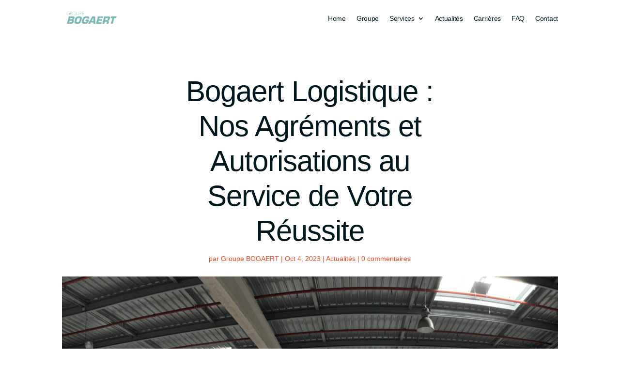

--- FILE ---
content_type: text/css
request_url: https://groupe-bogaert.fr/wp-content/et-cache/24846486/et-divi-dynamic-tb-25544279-tb-25544282-tb-25544280-24846486-late.css
body_size: 719
content:
@font-face{font-family:ETmodules;font-display:block;src:url(//groupe-bogaert.fr/wp-content/themes/Divi/core/admin/fonts/modules/social/modules.eot);src:url(//groupe-bogaert.fr/wp-content/themes/Divi/core/admin/fonts/modules/social/modules.eot?#iefix) format("embedded-opentype"),url(//groupe-bogaert.fr/wp-content/themes/Divi/core/admin/fonts/modules/social/modules.woff) format("woff"),url(//groupe-bogaert.fr/wp-content/themes/Divi/core/admin/fonts/modules/social/modules.ttf) format("truetype"),url(//groupe-bogaert.fr/wp-content/themes/Divi/core/admin/fonts/modules/social/modules.svg#ETmodules) format("svg");font-weight:400;font-style:normal}
@font-face{font-family:FontAwesome;font-style:normal;font-weight:400;font-display:block;src:url(//groupe-bogaert.fr/wp-content/themes/Divi/core/admin/fonts/fontawesome/fa-regular-400.eot);src:url(//groupe-bogaert.fr/wp-content/themes/Divi/core/admin/fonts/fontawesome/fa-regular-400.eot?#iefix) format("embedded-opentype"),url(//groupe-bogaert.fr/wp-content/themes/Divi/core/admin/fonts/fontawesome/fa-regular-400.woff2) format("woff2"),url(//groupe-bogaert.fr/wp-content/themes/Divi/core/admin/fonts/fontawesome/fa-regular-400.woff) format("woff"),url(//groupe-bogaert.fr/wp-content/themes/Divi/core/admin/fonts/fontawesome/fa-regular-400.ttf) format("truetype"),url(//groupe-bogaert.fr/wp-content/themes/Divi/core/admin/fonts/fontawesome/fa-regular-400.svg#fontawesome) format("svg")}@font-face{font-family:FontAwesome;font-style:normal;font-weight:900;font-display:block;src:url(//groupe-bogaert.fr/wp-content/themes/Divi/core/admin/fonts/fontawesome/fa-solid-900.eot);src:url(//groupe-bogaert.fr/wp-content/themes/Divi/core/admin/fonts/fontawesome/fa-solid-900.eot?#iefix) format("embedded-opentype"),url(//groupe-bogaert.fr/wp-content/themes/Divi/core/admin/fonts/fontawesome/fa-solid-900.woff2) format("woff2"),url(//groupe-bogaert.fr/wp-content/themes/Divi/core/admin/fonts/fontawesome/fa-solid-900.woff) format("woff"),url(//groupe-bogaert.fr/wp-content/themes/Divi/core/admin/fonts/fontawesome/fa-solid-900.ttf) format("truetype"),url(//groupe-bogaert.fr/wp-content/themes/Divi/core/admin/fonts/fontawesome/fa-solid-900.svg#fontawesome) format("svg")}@font-face{font-family:FontAwesome;font-style:normal;font-weight:400;font-display:block;src:url(//groupe-bogaert.fr/wp-content/themes/Divi/core/admin/fonts/fontawesome/fa-brands-400.eot);src:url(//groupe-bogaert.fr/wp-content/themes/Divi/core/admin/fonts/fontawesome/fa-brands-400.eot?#iefix) format("embedded-opentype"),url(//groupe-bogaert.fr/wp-content/themes/Divi/core/admin/fonts/fontawesome/fa-brands-400.woff2) format("woff2"),url(//groupe-bogaert.fr/wp-content/themes/Divi/core/admin/fonts/fontawesome/fa-brands-400.woff) format("woff"),url(//groupe-bogaert.fr/wp-content/themes/Divi/core/admin/fonts/fontawesome/fa-brands-400.ttf) format("truetype"),url(//groupe-bogaert.fr/wp-content/themes/Divi/core/admin/fonts/fontawesome/fa-brands-400.svg#fontawesome) format("svg")}
.et_pb_video{position:relative}
.et_pb_video_box{display:block;position:relative;z-index:1;line-height:0}.et_pb_video_box video{width:100%!important;height:auto!important}.et_pb_video_overlay{position:absolute;z-index:10;top:0;left:0;height:100%;width:100%;background-size:cover;background-repeat:no-repeat;background-position:50%;cursor:pointer}.et_pb_video_play:before{font-family:ETmodules;content:"I"}.et_pb_video_play{display:block;position:absolute;z-index:100;color:#fff;left:50%;top:50%}.et_pb_column_1_2 .et_pb_video_play,.et_pb_column_2_3 .et_pb_video_play,.et_pb_column_3_4 .et_pb_video_play,.et_pb_column_3_5 .et_pb_video_play,.et_pb_column_4_4 .et_pb_video_play{font-size:6rem;line-height:6rem;margin-left:-3rem;margin-top:-3rem}.et_pb_column_1_3 .et_pb_video_play,.et_pb_column_1_4 .et_pb_video_play,.et_pb_column_1_5 .et_pb_video_play,.et_pb_column_1_6 .et_pb_video_play,.et_pb_column_2_5 .et_pb_video_play,.et_pb_column_3_8 .et_pb_video_play{font-size:3rem;line-height:3rem;margin-left:-1.5rem;margin-top:-1.5rem}.et_pb_bg_layout_light .et_pb_video_play{color:#333}.et_pb_video_overlay_hover{background:transparent;width:100%;height:100%;position:absolute;z-index:100;-webkit-transition:all .5s ease-in-out;transition:all .5s ease-in-out}.et_pb_video .et_pb_video_overlay_hover:hover{background:rgba(0,0,0,.6)}@media (min-width:768px) and (max-width:980px){.et_pb_column_1_3 .et_pb_video_play,.et_pb_column_1_4 .et_pb_video_play,.et_pb_column_1_5 .et_pb_video_play,.et_pb_column_1_6 .et_pb_video_play,.et_pb_column_2_5 .et_pb_video_play,.et_pb_column_3_8 .et_pb_video_play{font-size:6rem;line-height:6rem;margin-left:-3rem;margin-top:-3rem}}@media (max-width:980px){.et_pb_bg_layout_light_tablet .et_pb_video_play{color:#333}}@media (max-width:768px){.et_pb_column_1_2 .et_pb_video_play,.et_pb_column_2_3 .et_pb_video_play,.et_pb_column_3_4 .et_pb_video_play,.et_pb_column_3_5 .et_pb_video_play,.et_pb_column_4_4 .et_pb_video_play{font-size:3rem;line-height:3rem;margin-left:-1.5rem;margin-top:-1.5rem}}@media (max-width:767px){.et_pb_bg_layout_light_phone .et_pb_video_play{color:#333}}